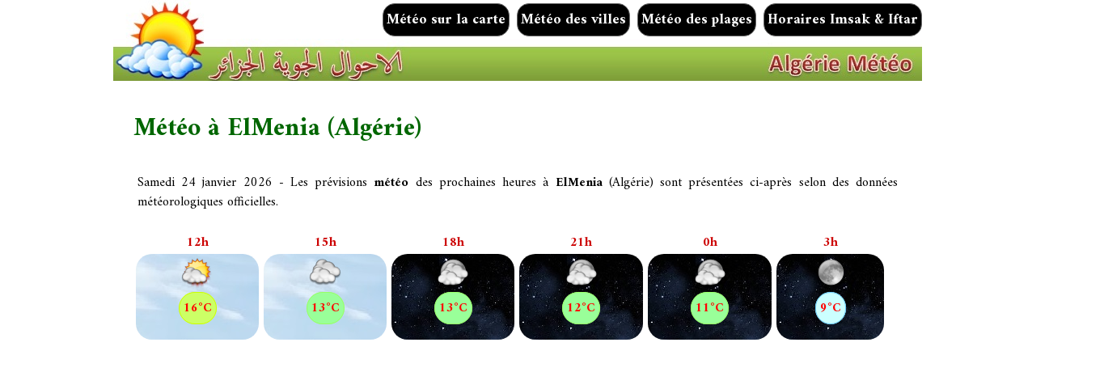

--- FILE ---
content_type: text/html; charset=UTF-8
request_url: https://algerie-meteo.com/ElMenia-fr
body_size: 2320
content:
<!DOCTYPE html>
<html lang="fr"">
<head>
<script async src="https://pagead2.googlesyndication.com/pagead/js/adsbygoogle.js?client=ca-pub-6929348806136288"
     crossorigin="anonymous"></script>
<meta charset="utf-8">
<meta name="robots" content="all">
<meta name="theme-color" content="#009900">
<meta name="viewport" content="width=device-width,minimum-scale=1,initial-scale=1">
<meta property="og:site_name" content="&#1575;&#1581;&#1608;&#1575;&#1604; &#1575;&#1604;&#1591;&#1602;&#1587; &#1575;&#1604;&#1580;&#1586;&#1575;&#1574;&#1585; M&eacute;t&eacute;o Alg&eacute;rie">
<meta property="og:title" content="M&eacute;t&eacute;o par heure et par jour &agrave; ElMenia Alg&eacute;rie">
<meta property="og:description" content="Prévisions Météo du jour et par heure à ElMenia en Algérie pour 24/01/2026 et durant les prochains jours avec coucher/lever de soleil, plage">
<meta property="og:image" content="https://algerie-meteo.com/images/logo.jpg">		
<title>M&eacute;t&eacute;o par heure et par jour &agrave; ElMenia en Alg&eacute;rie</title>
<link rel="canonical" href="https://algerie-meteo.com/ElMenia-fr">
<meta name="Author" content="Nabil">
<meta name="description" content="Prévisions Météo du jour et par heure à ElMenia en Algérie pour 24/01/2026 et durant les prochains jours avec coucher/lever de soleil, plage">
<link rel="icon" href="images/favicon.jpg">
<link rel="shortcut icon" href="images/favicon.jpg">
<script type="application/ld+json">
      {
        "@context": "http://schema.org",
        "@type": "NewsArticle",
"description": "Pr&eacute;visions M&eacute;t&eacute;o du jour et par heure &agrave; ElMenia en Alg&eacute;rie pour 24/01/2026 et durant les prochains jours avec coucher/lever de soleil, plage",
        "headline": "M&eacute;t&eacute;o par heure et par jour &agrave; ElMenia en Alg&eacute;rie",
"mainEntityOfPage": "https://algerie-meteo.com/ElMenia-fr",
       "author": {
      "@type": "Person",
      "name": "Nabil"
	  }, 
         "publisher": {
      "@type": "Organization",
      "name": "Algerie Meteo",
      "logo": {
        "@type": "ImageObject",
        "url": "https://algerie-meteo.com/images/logo.png",
        "width": 294,
        "height": 158
      }
    },
	"datePublished": "2010-06-28T22:16:51Z",
    "dateModified": "2026-01-24T00:01:01Z",
"image": {
     	    "@type": "ImageObject",
        	"url": "https://algerie-meteo.com/images/logo.jpg",
            "width": 640,
            "height": 480
    }
        
      }
    </script>
<link rel="stylesheet" type="text/css" href="inc/style.css">
</head>
<body>

<div class="top">
<nav>
<a href="#" id="menu-icon"></a>
<ul><li><a href="https://algerie-meteo.com">Météo sur la carte</a></li>
<li><a href="villes.html" title="meteo par ville">M&eacute;t&eacute;o des villes
</a> </li>
<li> <a href="plages.html" title="meteo plages">

M&eacute;t&eacute;o des plages</a></li>
<li><a href="imsakiftar.html" title="imsak iftar">Horaires Imsak & Iftar</a> </li>
</ul>
</nav>
</div> 
<div class="main">
    <h1>M&eacute;t&eacute;o &agrave;
  ElMenia (Alg&eacute;rie)
</h1>
<p>
Samedi 24 janvier 2026 - Les pr&eacute;visions <strong>m&eacute;t&eacute;o</strong> des prochaines heures &agrave; <strong>ElMenia</strong> (Alg&eacute;rie) sont pr&eacute;sent&eacute;es ci-apr&egrave;s selon des donn&eacute;es m&eacute;t&eacute;orologiques officielles.</p>
<div class="scroll">
<div class="hourly"><span class="title">12h</span><br><div class="d"><img src="img/03d.png" width="40" height="40" alt="partiellement nuageux"><br><span class="temp couleur5">16&deg;C</span></div></div>

<div class="hourly"><span class="title">15h</span><br><div class="d"><img src="img/04d.png" width="40" height="40" alt="nuageux"><br><span class="temp couleur6">13&deg;C</span></div></div>

<div class="hourly"><span class="title">18h</span><br><div class="n"><img src="img/04n.png" width="40" height="40" alt="couvert"><br><span class="temp couleur6">13&deg;C</span></div></div>

<div class="hourly"><span class="title">21h</span><br><div class="n"><img src="img/04n.png" width="40" height="40" alt="couvert"><br><span class="temp couleur6">12&deg;C</span></div></div>

<div class="hourly"><span class="title">0h</span><br><div class="n"><img src="img/04n.png" width="40" height="40" alt="nuageux"><br><span class="temp couleur6">11&deg;C</span></div></div>

<div class="hourly"><span class="title">3h</span><br><div class="n"><img src="img/01n.png" width="40" height="40" alt="ciel dégagé"><br><span class="temp couleur7">9&deg;C</span></div></div>

</div>

 <h2>Informations m&eacute;t&eacute;o d&eacute;taill&eacute;e  du jour</h2>


<p>En ce moment &agrave; ElMenia : Ciel Dégagé</p>



<div class="detail1">
			
<div class="detail2"><div class="detail3"><img src="images/sunrise.png" width="30" height="30" alt="meteo"> Lever du soleil </div><div class="detail3">07:43</div></div>
<div class="detail2"><div class="detail3"><img src="images/sunset.png" width="30" height="30" alt="meteo"> Coucher du soleil </div><div class="detail3">18:16</div></div>	
<div class="detail2"><div class="detail3"><img src="images/wind.png" width="30" height="30" alt="meteo"> Vent </div><div class="detail3">24 Km/h - 
Ouest (270&deg;)</div></div>
<div class="detail2"><div class="detail3"><img src="images/humidity.png" width="30" height="30" alt="humidite"> Humidit&eacute; </div><div class="detail3">55 %</div></div>
<div class="detail2"><div class="detail3"><img src="images/pressure.png" width="30" height="30" alt="pression"> Pression</div><div class="detail3">1008 hPa</div></div>
<div class="detail2"><div class="detail3"><img src="images/visibility.png" width="30" height="30" alt="meteo visibilite"> Visibilit&eacute; </div><div class="detail3">10 Km</div></div>
</div>	


<h2>M&eacute;t&eacute;o des prochains jours</h2>
<p>Les pr&eacute;visions  m&eacute;t&eacute;o des prochains jours &agrave; ElMenia sont pr&eacute;sent&eacute;es ci-apr&egrave;s selon des donn&eacute;es fiables.</p>

 
<h3 class="title4">Dimanche 25/01/2026</h3>
<div class="daily"><div class="daily2 n"><div class="temp2 blanc">Nuit</div><div class="b"><span class="temp couleur7">9&deg;C</span><br><img src="img/01n.png" width="40" height="40" alt="ciel dégagé"><br>ciel dégagé<br>30 Km/h - Nord</div></div>
<div class="daily2 d"><div class="temp2 noir">Matin</div><div class="b"><span class="temp couleur7">9&deg;C</span><br><img src="img/01d.png" width="40" height="40" alt="ciel dégagé"><br>ciel dégagé<br>25 Km/h - Ouest</div></div>
<div class="daily2 d"><div class="temp2 noir">Apr&egrave;s-midi</div><div class="b"><span class="temp couleur5">15&deg;C</span><br><img src="img/01d.png" width="40" height="40" alt="ciel dégagé"><br>ciel dégagé<br>26 Km/h - Ouest</div></div>
<div class="daily2 n"><div class="temp2 blanc">Soir</div><div class="b"><span class="temp couleur6">12&deg;C</span><br><img src="img/01n.png" width="40" height="40" alt="ciel dégagé"><br>ciel dégagé<br>19 Km/h - Ouest</div></div>
</div>
<h3 class="title4">Lundi 26/01/2026</h3>
<div class="daily"><div class="daily2 n"><div class="temp2 blanc">Nuit</div><div class="b"><span class="temp couleur6">10&deg;C</span><br><img src="img/04n.png" width="40" height="40" alt="nuageux"><br>nuageux<br>25 Km/h - Ouest</div></div>
<div class="daily2 d"><div class="temp2 noir">Matin</div><div class="b"><span class="temp couleur6">12&deg;C</span><br><img src="img/01d.png" width="40" height="40" alt="ciel dégagé"><br>ciel dégagé<br>27 Km/h - Ouest</div></div>
<div class="daily2 d"><div class="temp2 noir">Apr&egrave;s-midi</div><div class="b"><span class="temp couleur5">18&deg;C</span><br><img src="img/01d.png" width="40" height="40" alt="ciel dégagé"><br>ciel dégagé<br>37 Km/h - Ouest</div></div>
<div class="daily2 n"><div class="temp2 blanc">Soir</div><div class="b"><span class="temp couleur6">14&deg;C</span><br><img src="img/01n.png" width="40" height="40" alt="ciel dégagé"><br>ciel dégagé<br>24 Km/h - Ouest</div></div>
</div>
<h3 class="title4">Mardi 27/01/2026</h3>
<div class="daily"><div class="daily2 n"><div class="temp2 blanc">Nuit</div><div class="b"><span class="temp couleur6">12&deg;C</span><br><img src="img/01n.png" width="40" height="40" alt="ciel dégagé"><br>ciel dégagé<br>19 Km/h - Ouest</div></div>
<div class="daily2 d"><div class="temp2 noir">Matin</div><div class="b"><span class="temp couleur6">13&deg;C</span><br><img src="img/01d.png" width="40" height="40" alt="ciel dégagé"><br>ciel dégagé<br>23 Km/h - Ouest</div></div>
<div class="daily2 d"><div class="temp2 noir">Apr&egrave;s-midi</div><div class="b"><span class="temp couleur5">19&deg;C</span><br><img src="img/01d.png" width="40" height="40" alt="ciel dégagé"><br>ciel dégagé<br>32 Km/h - Ouest</div></div>
<div class="daily2 n"><div class="temp2 blanc">Soir</div><div class="b"><span class="temp couleur5">15&deg;C</span><br><img src="img/04n.png" width="40" height="40" alt="nuageux"><br>nuageux<br>23 Km/h - Ouest</div></div>
</div>
<h3 class="title4">Mercredi 28/01/2026</h3>
<div class="daily"><div class="daily2 n"><div class="temp2 blanc">Nuit</div><div class="b"><span class="temp couleur6">14&deg;C</span><br><img src="img/04n.png" width="40" height="40" alt="couvert"><br>couvert<br>25 Km/h - Ouest</div></div>
<div class="daily2 d"><div class="temp2 noir">Matin</div><div class="b"><span class="temp couleur6">14&deg;C</span><br><img src="img/04d.png" width="40" height="40" alt="nuageux"><br>nuageux<br>11 Km/h - Ouest</div></div>
<div class="daily2 d"><div class="temp2 noir">Apr&egrave;s-midi</div><div class="b"><span class="temp couleur5">19&deg;C</span><br><img src="img/04d.png" width="40" height="40" alt="couvert"><br>couvert<br>13 Km/h - Sud</div></div>
<div class="daily2 n"><div class="temp2 blanc">Soir</div><div class="b"><span class="temp couleur5">16&deg;C</span><br><img src="img/04n.png" width="40" height="40" alt="nuageux"><br>nuageux<br>14 Km/h - Ouest</div></div>
</div>
<h3 class="title4">Jeudi 29/01/2026</h3>
<div class="daily"><div class="daily2 n"><div class="temp2 blanc">Nuit</div><div class="b"><span class="temp couleur6">14&deg;C</span><br><img src="img/03n.png" width="40" height="40" alt="partiellement nuageux"><br>partiellement nuageux<br>18 Km/h - Ouest</div></div>
<div class="daily2 d"><div class="temp2 noir">Matin</div><div class="b"><span class="temp couleur5">16&deg;C</span><br><img src="img/04d.png" width="40" height="40" alt="couvert"><br>couvert<br>15 Km/h - Ouest</div></div>
</div> <h2>Coordonn&eacute;es g&eacute;ographiques</h2>
<p>Latitude : 30.5667</p>
<p>Longitude : 2.8833</p>
<p><a href="https://www.google.com/search?q=(30.5667)+(2.8833)">Afficher la carte</a></p>

<h2 class="ar">&#1575;&#1604;&#1606;&#1587;&#1582;&#1577;&#32;&#1575;&#1604;&#1593;&#1585;&#1576;&#1610;&#1577;</h2>

<p class="ar"><a href="ElMenia-dz">&#1575;&#1581;&#1608;&#1575;&#1604;  &#1575;&#1604;&#1591;&#1602;&#1587; &#1575;&#1604;&#1605;&#1606;&#1610;&#1593;&#1577;</a></p>
    </div>

<div class="footer">
    
<ul>
<li><a href="https://algerie-meteo.com">Algerie-meteo.com</a> &copy; 2026 tous droits r&eacute;serv&eacute;s</li>
<li><a href="Contact.html">Contact</a></li>
<li><a href="conditions.php">Mentions l&eacute;gales</a></li>
<li><a href="conditions.php">Conditions d'utilisation</a></li>
</ul>
</div>

</body>
</html>

--- FILE ---
content_type: text/html; charset=utf-8
request_url: https://www.google.com/recaptcha/api2/aframe
body_size: 268
content:
<!DOCTYPE HTML><html><head><meta http-equiv="content-type" content="text/html; charset=UTF-8"></head><body><script nonce="ncWvuqXv8zFI9E7xwiiFfQ">/** Anti-fraud and anti-abuse applications only. See google.com/recaptcha */ try{var clients={'sodar':'https://pagead2.googlesyndication.com/pagead/sodar?'};window.addEventListener("message",function(a){try{if(a.source===window.parent){var b=JSON.parse(a.data);var c=clients[b['id']];if(c){var d=document.createElement('img');d.src=c+b['params']+'&rc='+(localStorage.getItem("rc::a")?sessionStorage.getItem("rc::b"):"");window.document.body.appendChild(d);sessionStorage.setItem("rc::e",parseInt(sessionStorage.getItem("rc::e")||0)+1);localStorage.setItem("rc::h",'1769250554965');}}}catch(b){}});window.parent.postMessage("_grecaptcha_ready", "*");}catch(b){}</script></body></html>

--- FILE ---
content_type: text/css
request_url: https://algerie-meteo.com/inc/style.css
body_size: 1553
content:
@import url(https://fonts.googleapis.com/earlyaccess/amiri.css);
html, body {width:100%; margin:auto; background-color:#FFFFFF; font-family: 'Amiri', serif; font-size: 16px;}
a {text-decoration: none; color:#000000; font-weight:bold;}
p {text-align: justify; line-height: 24px; padding: 5px;}
.top {background-image:url(../images/top.jpg); text-align:right;width:1000px; height:100px; margin:auto; text-align:center}
.main {width:950px; color:#000000; background-color:#FFFFFF; padding:10px; margin:auto }
.menu {max-width:600px; overflow:hidden; float:left; color:#000000; background-color:#FFFFFF; padding:10px}
.actu p {text-align:center}
.text {text-align: left; text-decoration: none; color: #000000; line-height:20px;}
.temp {font-weight:bold; color:#FF0000; margin:10px; border-radius: 20px;}
.temp2 {font-weight:bold; margin:5px; border-bottom:#FFFFFF thin solid; font-size:14x; margin-bottom:10px; padding:0;}
.blanc {color:#FFFFFF}
.noir {color: #000000;}
.ii {font-weight:bold; color: #FFFFFF; font-size:x-large; background-color:#CC0000; padding:10px; margin:5px; border-radius:20px; text-align:center}
.liste {text-align:left; padding:10px;}
.liste p { text-align:left}	
.text2 {font-weight:bold;}
.date {text-align:center}
.title {text-align: center; text-decoration: none; color: #CC0000;font-weight:bold; padding:2px;}
.center p { text-align:center; margin:auto}
h1 {
color: #006600;
font-size:32px;
width:100%;

}
.ar {
text-align:center;}
h2 {
font-size: 24px;
color:#006600;
padding:10px;
font-weight:bold;
border-bottom:#006600 thin solid;
}

.title3
	{
	font-weight:bold;
	font-size: 18px;
	padding:5px;
	margin:0;
	color: #000000;
	width:100%;
	text-align:center;
	
	
	}
.title4
	{
	font-weight:bold;
	font-size: 18px;
	padding:5px;
	margin:0;
	color: #CC0000;
	width:100%;
	border-top: #CCCCCC thin solid;
	
	
	}
.description 
	{
	text-align:center;
	font-weight:bold;
	color:#009900;
	}
.description p
	{
	font-weight:bold;
	font-size: 16px;
	padding:5px;
	margin:0;
	color:#009900;
	}
.actu {margin:5px; text-align:center; width:1000px; position:relative;}
.plage2d {margin-top:5px; border-radius:20px; background-image:url(../images/plage2.png); text-align:center; background-color: #CCFFFF;}
.plage2n {margin-top:5px; border-radius:20px; background-image:url(../images/plage2n.png); text-align:center; background-color: #006699;}
.plage2 {margin-top:5px; text-align:center;}
.plage2 img {background-color:#FFFFFF; padding:5px; border-radius:10px;}
.d {padding:3px; border-radius:20px; object-fit:cover; background-image:url(../images/day.jpg); text-align:center; background-color:#99CCFF; 
height:100px;}
.n {padding:3px; border-radius:20px; object-fit:cover; background-image:url(../images/night.jpg); text-align:center; background-color:#003366; 
height:100px; color:#FFFFFF;}
.plage-n {margin:0; padding:0; border-radius:50%; object-fit:cover; width:150px; height:150px; margin-left: auto; margin-right: auto; background-image:url(../images/plage2.jpg); color:#000000}
.plage-d {margin:0; padding:0; border-radius:50%; object-fit:cover; width:150px; height:150px; margin-left: auto; margin-right: auto; background-image:url(../images/plage.jpg); color:#000000}
.detail1 {
margin-top: 10px;
display:table;
width:100%;
background: #FCFCFC;
height:auto;
}
.detail2 {
width: 50%;
display: table-row;
vertical-align:middle;
}

.detail3 {
padding:10px;
margin-left:15px;
margin-right:15px;
display:table-cell;
width: 50%;
text-align:justify;
vertical-align:middle;
}
.daily {
text-align:center;
width:98%;
padding:0;
margin:auto;
margin-bottom:10px; 
display:table;


}

.couleur8
{
border: #6699FF thin solid;
background-color: #66CCFF;
border-radius: 20px;
padding:5px;
margin: 5px;
}
.couleur7
{
border:  #66CCFF thin solid;
background-color: #CCFFFF;
border-radius: 20px;
padding:5px;
margin: 5px;
}
.couleur6
{
border:  #99FF66 thin solid;
background-color: #99FF99;
border-radius: 20px;
padding:5px;
margin: 5px;
}
.couleur5
{
border:  #CCFF00 thin solid;
background-color: #CCFF66;
border-radius: 20px;
padding:5px;
margin: 5px;
}
.couleur4
{
border: #FFCC00 thin solid;
background-color: #FFEA95;
border-radius: 20px;
padding:5px;
margin: 5px;
}

.couleur3
{
border: #FF9900 thin solid;
background-color: #FFCC66;
border-radius: 20px;
padding:5px;
margin: 5px;
}
.couleur2
{
border: #FF9900 thin solid;
background-color: #FFCC99;
border-radius: 20px;
padding:5px;
margin: 5px;
}
.couleur1
{
border: #FF0000 thin solid;
background-color: #FF9999;
border-radius: 20px;
padding:5px;
margin: 5px;
}
.daily2
{
display:table-cell;
text-align:center;
vertical-align:middle;
width:22%;
border:#FFFFFF solid thin;
vertical-align:top;
}

.b {height:150px; font-size:14px;}

.grand {
font-size: 18px;
color:#006600;
padding:10px;
margin:5px;
font-weight:bold;
text-align:center;
}

.scroll {

display:table;
-webkit-overflow-scrolling: touch;
-webkit-overflow-scrolling: auto;
margin:0;
padding:0;
text-align:center;
width:98%;
background-color:#FFFFFF;
}
.hourly {
padding:0;
display:table-cell;
border: #FFFFFF 3px solid;
}
.pub {width:100%; position: relative; display:table;}
.imsak1 {width:100%; margin:0; padding:0; display:table; text-align:center; }
.imsak2 {width:50%; margin:0; padding:0; display:table-cell;}
.table-une {width:400px; height:500px; text-align:center; background: url(../images/carte.jpg); margin-left:auto; margin-right:auto;}
nav {padding: 2px; width:100%; text-align:right;}
#menu-icon {display: hidden; width: 40px; height: 40px; background: #000000 url(../images/menuicon.png) center;}
nav ul {list-style: none; float:right; margin:0; padding:0;}
nav li {display: inline-block; padding: 4px; margin: 2px; background-color: #000000; font-weight:bold; border-radius: 15px; border:#666666 thin solid; font-size:18px;} 
nav li a {color:#FFFFFF;}
.footer {color:#FFFFFF; background-color:#000000; text-align:right; width:auto; padding:10px; margin:0; overflow:hidden}
.footer a {color:#FFFFFF;}
.footer li {list-style: none;}
@media (max-width: 1000px) {	
.top {width:100%; overflow:hidden; margin:0;}
.text {text-align: left; text-decoration: none; color: #000000; line-height:20px;}
p img {max-width:300px; height:auto; margin:auto; text-align:center;}
.actu {width:100%; overflow:hidden;}
.description {width:100%; overflow:hidden; text-align:center}
.detail1 {width:100%; overflow:hidden; margin:0;}
.main {width:95%; padding:5px; margin:auto; overflow:hidden;}
#menu-icon {display:inline-block;}
nav {float:right; z-index:99;}
nav ul, nav:active ul { display: none; position: absolute; padding: 1px; right: 20px; width: 265px; z-index:10;}
nav li {text-align: center; width: 250px;}
li a {color:#FFFFFF;}
nav:hover ul {display: block;}
}